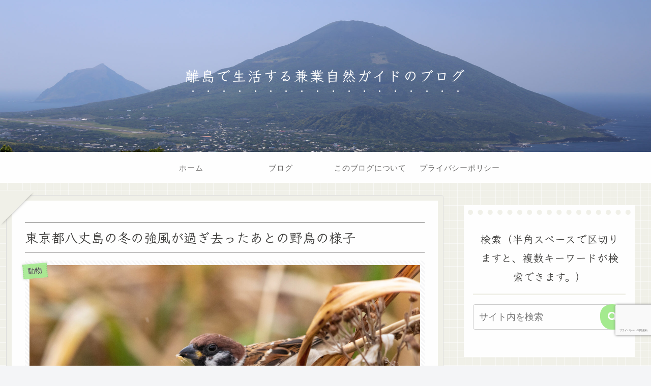

--- FILE ---
content_type: text/html; charset=utf-8
request_url: https://www.google.com/recaptcha/api2/anchor?ar=1&k=6Ld1lQ0cAAAAAMcq5eUMlAz4SiUhe2flDJiHs9nF&co=aHR0cHM6Ly9mb3Jlc3QtaGFjaGlqby5jb206NDQz&hl=ja&v=7gg7H51Q-naNfhmCP3_R47ho&size=invisible&anchor-ms=20000&execute-ms=30000&cb=8ixw8fjw22at
body_size: 48172
content:
<!DOCTYPE HTML><html dir="ltr" lang="ja"><head><meta http-equiv="Content-Type" content="text/html; charset=UTF-8">
<meta http-equiv="X-UA-Compatible" content="IE=edge">
<title>reCAPTCHA</title>
<style type="text/css">
/* cyrillic-ext */
@font-face {
  font-family: 'Roboto';
  font-style: normal;
  font-weight: 400;
  font-stretch: 100%;
  src: url(//fonts.gstatic.com/s/roboto/v48/KFO7CnqEu92Fr1ME7kSn66aGLdTylUAMa3GUBHMdazTgWw.woff2) format('woff2');
  unicode-range: U+0460-052F, U+1C80-1C8A, U+20B4, U+2DE0-2DFF, U+A640-A69F, U+FE2E-FE2F;
}
/* cyrillic */
@font-face {
  font-family: 'Roboto';
  font-style: normal;
  font-weight: 400;
  font-stretch: 100%;
  src: url(//fonts.gstatic.com/s/roboto/v48/KFO7CnqEu92Fr1ME7kSn66aGLdTylUAMa3iUBHMdazTgWw.woff2) format('woff2');
  unicode-range: U+0301, U+0400-045F, U+0490-0491, U+04B0-04B1, U+2116;
}
/* greek-ext */
@font-face {
  font-family: 'Roboto';
  font-style: normal;
  font-weight: 400;
  font-stretch: 100%;
  src: url(//fonts.gstatic.com/s/roboto/v48/KFO7CnqEu92Fr1ME7kSn66aGLdTylUAMa3CUBHMdazTgWw.woff2) format('woff2');
  unicode-range: U+1F00-1FFF;
}
/* greek */
@font-face {
  font-family: 'Roboto';
  font-style: normal;
  font-weight: 400;
  font-stretch: 100%;
  src: url(//fonts.gstatic.com/s/roboto/v48/KFO7CnqEu92Fr1ME7kSn66aGLdTylUAMa3-UBHMdazTgWw.woff2) format('woff2');
  unicode-range: U+0370-0377, U+037A-037F, U+0384-038A, U+038C, U+038E-03A1, U+03A3-03FF;
}
/* math */
@font-face {
  font-family: 'Roboto';
  font-style: normal;
  font-weight: 400;
  font-stretch: 100%;
  src: url(//fonts.gstatic.com/s/roboto/v48/KFO7CnqEu92Fr1ME7kSn66aGLdTylUAMawCUBHMdazTgWw.woff2) format('woff2');
  unicode-range: U+0302-0303, U+0305, U+0307-0308, U+0310, U+0312, U+0315, U+031A, U+0326-0327, U+032C, U+032F-0330, U+0332-0333, U+0338, U+033A, U+0346, U+034D, U+0391-03A1, U+03A3-03A9, U+03B1-03C9, U+03D1, U+03D5-03D6, U+03F0-03F1, U+03F4-03F5, U+2016-2017, U+2034-2038, U+203C, U+2040, U+2043, U+2047, U+2050, U+2057, U+205F, U+2070-2071, U+2074-208E, U+2090-209C, U+20D0-20DC, U+20E1, U+20E5-20EF, U+2100-2112, U+2114-2115, U+2117-2121, U+2123-214F, U+2190, U+2192, U+2194-21AE, U+21B0-21E5, U+21F1-21F2, U+21F4-2211, U+2213-2214, U+2216-22FF, U+2308-230B, U+2310, U+2319, U+231C-2321, U+2336-237A, U+237C, U+2395, U+239B-23B7, U+23D0, U+23DC-23E1, U+2474-2475, U+25AF, U+25B3, U+25B7, U+25BD, U+25C1, U+25CA, U+25CC, U+25FB, U+266D-266F, U+27C0-27FF, U+2900-2AFF, U+2B0E-2B11, U+2B30-2B4C, U+2BFE, U+3030, U+FF5B, U+FF5D, U+1D400-1D7FF, U+1EE00-1EEFF;
}
/* symbols */
@font-face {
  font-family: 'Roboto';
  font-style: normal;
  font-weight: 400;
  font-stretch: 100%;
  src: url(//fonts.gstatic.com/s/roboto/v48/KFO7CnqEu92Fr1ME7kSn66aGLdTylUAMaxKUBHMdazTgWw.woff2) format('woff2');
  unicode-range: U+0001-000C, U+000E-001F, U+007F-009F, U+20DD-20E0, U+20E2-20E4, U+2150-218F, U+2190, U+2192, U+2194-2199, U+21AF, U+21E6-21F0, U+21F3, U+2218-2219, U+2299, U+22C4-22C6, U+2300-243F, U+2440-244A, U+2460-24FF, U+25A0-27BF, U+2800-28FF, U+2921-2922, U+2981, U+29BF, U+29EB, U+2B00-2BFF, U+4DC0-4DFF, U+FFF9-FFFB, U+10140-1018E, U+10190-1019C, U+101A0, U+101D0-101FD, U+102E0-102FB, U+10E60-10E7E, U+1D2C0-1D2D3, U+1D2E0-1D37F, U+1F000-1F0FF, U+1F100-1F1AD, U+1F1E6-1F1FF, U+1F30D-1F30F, U+1F315, U+1F31C, U+1F31E, U+1F320-1F32C, U+1F336, U+1F378, U+1F37D, U+1F382, U+1F393-1F39F, U+1F3A7-1F3A8, U+1F3AC-1F3AF, U+1F3C2, U+1F3C4-1F3C6, U+1F3CA-1F3CE, U+1F3D4-1F3E0, U+1F3ED, U+1F3F1-1F3F3, U+1F3F5-1F3F7, U+1F408, U+1F415, U+1F41F, U+1F426, U+1F43F, U+1F441-1F442, U+1F444, U+1F446-1F449, U+1F44C-1F44E, U+1F453, U+1F46A, U+1F47D, U+1F4A3, U+1F4B0, U+1F4B3, U+1F4B9, U+1F4BB, U+1F4BF, U+1F4C8-1F4CB, U+1F4D6, U+1F4DA, U+1F4DF, U+1F4E3-1F4E6, U+1F4EA-1F4ED, U+1F4F7, U+1F4F9-1F4FB, U+1F4FD-1F4FE, U+1F503, U+1F507-1F50B, U+1F50D, U+1F512-1F513, U+1F53E-1F54A, U+1F54F-1F5FA, U+1F610, U+1F650-1F67F, U+1F687, U+1F68D, U+1F691, U+1F694, U+1F698, U+1F6AD, U+1F6B2, U+1F6B9-1F6BA, U+1F6BC, U+1F6C6-1F6CF, U+1F6D3-1F6D7, U+1F6E0-1F6EA, U+1F6F0-1F6F3, U+1F6F7-1F6FC, U+1F700-1F7FF, U+1F800-1F80B, U+1F810-1F847, U+1F850-1F859, U+1F860-1F887, U+1F890-1F8AD, U+1F8B0-1F8BB, U+1F8C0-1F8C1, U+1F900-1F90B, U+1F93B, U+1F946, U+1F984, U+1F996, U+1F9E9, U+1FA00-1FA6F, U+1FA70-1FA7C, U+1FA80-1FA89, U+1FA8F-1FAC6, U+1FACE-1FADC, U+1FADF-1FAE9, U+1FAF0-1FAF8, U+1FB00-1FBFF;
}
/* vietnamese */
@font-face {
  font-family: 'Roboto';
  font-style: normal;
  font-weight: 400;
  font-stretch: 100%;
  src: url(//fonts.gstatic.com/s/roboto/v48/KFO7CnqEu92Fr1ME7kSn66aGLdTylUAMa3OUBHMdazTgWw.woff2) format('woff2');
  unicode-range: U+0102-0103, U+0110-0111, U+0128-0129, U+0168-0169, U+01A0-01A1, U+01AF-01B0, U+0300-0301, U+0303-0304, U+0308-0309, U+0323, U+0329, U+1EA0-1EF9, U+20AB;
}
/* latin-ext */
@font-face {
  font-family: 'Roboto';
  font-style: normal;
  font-weight: 400;
  font-stretch: 100%;
  src: url(//fonts.gstatic.com/s/roboto/v48/KFO7CnqEu92Fr1ME7kSn66aGLdTylUAMa3KUBHMdazTgWw.woff2) format('woff2');
  unicode-range: U+0100-02BA, U+02BD-02C5, U+02C7-02CC, U+02CE-02D7, U+02DD-02FF, U+0304, U+0308, U+0329, U+1D00-1DBF, U+1E00-1E9F, U+1EF2-1EFF, U+2020, U+20A0-20AB, U+20AD-20C0, U+2113, U+2C60-2C7F, U+A720-A7FF;
}
/* latin */
@font-face {
  font-family: 'Roboto';
  font-style: normal;
  font-weight: 400;
  font-stretch: 100%;
  src: url(//fonts.gstatic.com/s/roboto/v48/KFO7CnqEu92Fr1ME7kSn66aGLdTylUAMa3yUBHMdazQ.woff2) format('woff2');
  unicode-range: U+0000-00FF, U+0131, U+0152-0153, U+02BB-02BC, U+02C6, U+02DA, U+02DC, U+0304, U+0308, U+0329, U+2000-206F, U+20AC, U+2122, U+2191, U+2193, U+2212, U+2215, U+FEFF, U+FFFD;
}
/* cyrillic-ext */
@font-face {
  font-family: 'Roboto';
  font-style: normal;
  font-weight: 500;
  font-stretch: 100%;
  src: url(//fonts.gstatic.com/s/roboto/v48/KFO7CnqEu92Fr1ME7kSn66aGLdTylUAMa3GUBHMdazTgWw.woff2) format('woff2');
  unicode-range: U+0460-052F, U+1C80-1C8A, U+20B4, U+2DE0-2DFF, U+A640-A69F, U+FE2E-FE2F;
}
/* cyrillic */
@font-face {
  font-family: 'Roboto';
  font-style: normal;
  font-weight: 500;
  font-stretch: 100%;
  src: url(//fonts.gstatic.com/s/roboto/v48/KFO7CnqEu92Fr1ME7kSn66aGLdTylUAMa3iUBHMdazTgWw.woff2) format('woff2');
  unicode-range: U+0301, U+0400-045F, U+0490-0491, U+04B0-04B1, U+2116;
}
/* greek-ext */
@font-face {
  font-family: 'Roboto';
  font-style: normal;
  font-weight: 500;
  font-stretch: 100%;
  src: url(//fonts.gstatic.com/s/roboto/v48/KFO7CnqEu92Fr1ME7kSn66aGLdTylUAMa3CUBHMdazTgWw.woff2) format('woff2');
  unicode-range: U+1F00-1FFF;
}
/* greek */
@font-face {
  font-family: 'Roboto';
  font-style: normal;
  font-weight: 500;
  font-stretch: 100%;
  src: url(//fonts.gstatic.com/s/roboto/v48/KFO7CnqEu92Fr1ME7kSn66aGLdTylUAMa3-UBHMdazTgWw.woff2) format('woff2');
  unicode-range: U+0370-0377, U+037A-037F, U+0384-038A, U+038C, U+038E-03A1, U+03A3-03FF;
}
/* math */
@font-face {
  font-family: 'Roboto';
  font-style: normal;
  font-weight: 500;
  font-stretch: 100%;
  src: url(//fonts.gstatic.com/s/roboto/v48/KFO7CnqEu92Fr1ME7kSn66aGLdTylUAMawCUBHMdazTgWw.woff2) format('woff2');
  unicode-range: U+0302-0303, U+0305, U+0307-0308, U+0310, U+0312, U+0315, U+031A, U+0326-0327, U+032C, U+032F-0330, U+0332-0333, U+0338, U+033A, U+0346, U+034D, U+0391-03A1, U+03A3-03A9, U+03B1-03C9, U+03D1, U+03D5-03D6, U+03F0-03F1, U+03F4-03F5, U+2016-2017, U+2034-2038, U+203C, U+2040, U+2043, U+2047, U+2050, U+2057, U+205F, U+2070-2071, U+2074-208E, U+2090-209C, U+20D0-20DC, U+20E1, U+20E5-20EF, U+2100-2112, U+2114-2115, U+2117-2121, U+2123-214F, U+2190, U+2192, U+2194-21AE, U+21B0-21E5, U+21F1-21F2, U+21F4-2211, U+2213-2214, U+2216-22FF, U+2308-230B, U+2310, U+2319, U+231C-2321, U+2336-237A, U+237C, U+2395, U+239B-23B7, U+23D0, U+23DC-23E1, U+2474-2475, U+25AF, U+25B3, U+25B7, U+25BD, U+25C1, U+25CA, U+25CC, U+25FB, U+266D-266F, U+27C0-27FF, U+2900-2AFF, U+2B0E-2B11, U+2B30-2B4C, U+2BFE, U+3030, U+FF5B, U+FF5D, U+1D400-1D7FF, U+1EE00-1EEFF;
}
/* symbols */
@font-face {
  font-family: 'Roboto';
  font-style: normal;
  font-weight: 500;
  font-stretch: 100%;
  src: url(//fonts.gstatic.com/s/roboto/v48/KFO7CnqEu92Fr1ME7kSn66aGLdTylUAMaxKUBHMdazTgWw.woff2) format('woff2');
  unicode-range: U+0001-000C, U+000E-001F, U+007F-009F, U+20DD-20E0, U+20E2-20E4, U+2150-218F, U+2190, U+2192, U+2194-2199, U+21AF, U+21E6-21F0, U+21F3, U+2218-2219, U+2299, U+22C4-22C6, U+2300-243F, U+2440-244A, U+2460-24FF, U+25A0-27BF, U+2800-28FF, U+2921-2922, U+2981, U+29BF, U+29EB, U+2B00-2BFF, U+4DC0-4DFF, U+FFF9-FFFB, U+10140-1018E, U+10190-1019C, U+101A0, U+101D0-101FD, U+102E0-102FB, U+10E60-10E7E, U+1D2C0-1D2D3, U+1D2E0-1D37F, U+1F000-1F0FF, U+1F100-1F1AD, U+1F1E6-1F1FF, U+1F30D-1F30F, U+1F315, U+1F31C, U+1F31E, U+1F320-1F32C, U+1F336, U+1F378, U+1F37D, U+1F382, U+1F393-1F39F, U+1F3A7-1F3A8, U+1F3AC-1F3AF, U+1F3C2, U+1F3C4-1F3C6, U+1F3CA-1F3CE, U+1F3D4-1F3E0, U+1F3ED, U+1F3F1-1F3F3, U+1F3F5-1F3F7, U+1F408, U+1F415, U+1F41F, U+1F426, U+1F43F, U+1F441-1F442, U+1F444, U+1F446-1F449, U+1F44C-1F44E, U+1F453, U+1F46A, U+1F47D, U+1F4A3, U+1F4B0, U+1F4B3, U+1F4B9, U+1F4BB, U+1F4BF, U+1F4C8-1F4CB, U+1F4D6, U+1F4DA, U+1F4DF, U+1F4E3-1F4E6, U+1F4EA-1F4ED, U+1F4F7, U+1F4F9-1F4FB, U+1F4FD-1F4FE, U+1F503, U+1F507-1F50B, U+1F50D, U+1F512-1F513, U+1F53E-1F54A, U+1F54F-1F5FA, U+1F610, U+1F650-1F67F, U+1F687, U+1F68D, U+1F691, U+1F694, U+1F698, U+1F6AD, U+1F6B2, U+1F6B9-1F6BA, U+1F6BC, U+1F6C6-1F6CF, U+1F6D3-1F6D7, U+1F6E0-1F6EA, U+1F6F0-1F6F3, U+1F6F7-1F6FC, U+1F700-1F7FF, U+1F800-1F80B, U+1F810-1F847, U+1F850-1F859, U+1F860-1F887, U+1F890-1F8AD, U+1F8B0-1F8BB, U+1F8C0-1F8C1, U+1F900-1F90B, U+1F93B, U+1F946, U+1F984, U+1F996, U+1F9E9, U+1FA00-1FA6F, U+1FA70-1FA7C, U+1FA80-1FA89, U+1FA8F-1FAC6, U+1FACE-1FADC, U+1FADF-1FAE9, U+1FAF0-1FAF8, U+1FB00-1FBFF;
}
/* vietnamese */
@font-face {
  font-family: 'Roboto';
  font-style: normal;
  font-weight: 500;
  font-stretch: 100%;
  src: url(//fonts.gstatic.com/s/roboto/v48/KFO7CnqEu92Fr1ME7kSn66aGLdTylUAMa3OUBHMdazTgWw.woff2) format('woff2');
  unicode-range: U+0102-0103, U+0110-0111, U+0128-0129, U+0168-0169, U+01A0-01A1, U+01AF-01B0, U+0300-0301, U+0303-0304, U+0308-0309, U+0323, U+0329, U+1EA0-1EF9, U+20AB;
}
/* latin-ext */
@font-face {
  font-family: 'Roboto';
  font-style: normal;
  font-weight: 500;
  font-stretch: 100%;
  src: url(//fonts.gstatic.com/s/roboto/v48/KFO7CnqEu92Fr1ME7kSn66aGLdTylUAMa3KUBHMdazTgWw.woff2) format('woff2');
  unicode-range: U+0100-02BA, U+02BD-02C5, U+02C7-02CC, U+02CE-02D7, U+02DD-02FF, U+0304, U+0308, U+0329, U+1D00-1DBF, U+1E00-1E9F, U+1EF2-1EFF, U+2020, U+20A0-20AB, U+20AD-20C0, U+2113, U+2C60-2C7F, U+A720-A7FF;
}
/* latin */
@font-face {
  font-family: 'Roboto';
  font-style: normal;
  font-weight: 500;
  font-stretch: 100%;
  src: url(//fonts.gstatic.com/s/roboto/v48/KFO7CnqEu92Fr1ME7kSn66aGLdTylUAMa3yUBHMdazQ.woff2) format('woff2');
  unicode-range: U+0000-00FF, U+0131, U+0152-0153, U+02BB-02BC, U+02C6, U+02DA, U+02DC, U+0304, U+0308, U+0329, U+2000-206F, U+20AC, U+2122, U+2191, U+2193, U+2212, U+2215, U+FEFF, U+FFFD;
}
/* cyrillic-ext */
@font-face {
  font-family: 'Roboto';
  font-style: normal;
  font-weight: 900;
  font-stretch: 100%;
  src: url(//fonts.gstatic.com/s/roboto/v48/KFO7CnqEu92Fr1ME7kSn66aGLdTylUAMa3GUBHMdazTgWw.woff2) format('woff2');
  unicode-range: U+0460-052F, U+1C80-1C8A, U+20B4, U+2DE0-2DFF, U+A640-A69F, U+FE2E-FE2F;
}
/* cyrillic */
@font-face {
  font-family: 'Roboto';
  font-style: normal;
  font-weight: 900;
  font-stretch: 100%;
  src: url(//fonts.gstatic.com/s/roboto/v48/KFO7CnqEu92Fr1ME7kSn66aGLdTylUAMa3iUBHMdazTgWw.woff2) format('woff2');
  unicode-range: U+0301, U+0400-045F, U+0490-0491, U+04B0-04B1, U+2116;
}
/* greek-ext */
@font-face {
  font-family: 'Roboto';
  font-style: normal;
  font-weight: 900;
  font-stretch: 100%;
  src: url(//fonts.gstatic.com/s/roboto/v48/KFO7CnqEu92Fr1ME7kSn66aGLdTylUAMa3CUBHMdazTgWw.woff2) format('woff2');
  unicode-range: U+1F00-1FFF;
}
/* greek */
@font-face {
  font-family: 'Roboto';
  font-style: normal;
  font-weight: 900;
  font-stretch: 100%;
  src: url(//fonts.gstatic.com/s/roboto/v48/KFO7CnqEu92Fr1ME7kSn66aGLdTylUAMa3-UBHMdazTgWw.woff2) format('woff2');
  unicode-range: U+0370-0377, U+037A-037F, U+0384-038A, U+038C, U+038E-03A1, U+03A3-03FF;
}
/* math */
@font-face {
  font-family: 'Roboto';
  font-style: normal;
  font-weight: 900;
  font-stretch: 100%;
  src: url(//fonts.gstatic.com/s/roboto/v48/KFO7CnqEu92Fr1ME7kSn66aGLdTylUAMawCUBHMdazTgWw.woff2) format('woff2');
  unicode-range: U+0302-0303, U+0305, U+0307-0308, U+0310, U+0312, U+0315, U+031A, U+0326-0327, U+032C, U+032F-0330, U+0332-0333, U+0338, U+033A, U+0346, U+034D, U+0391-03A1, U+03A3-03A9, U+03B1-03C9, U+03D1, U+03D5-03D6, U+03F0-03F1, U+03F4-03F5, U+2016-2017, U+2034-2038, U+203C, U+2040, U+2043, U+2047, U+2050, U+2057, U+205F, U+2070-2071, U+2074-208E, U+2090-209C, U+20D0-20DC, U+20E1, U+20E5-20EF, U+2100-2112, U+2114-2115, U+2117-2121, U+2123-214F, U+2190, U+2192, U+2194-21AE, U+21B0-21E5, U+21F1-21F2, U+21F4-2211, U+2213-2214, U+2216-22FF, U+2308-230B, U+2310, U+2319, U+231C-2321, U+2336-237A, U+237C, U+2395, U+239B-23B7, U+23D0, U+23DC-23E1, U+2474-2475, U+25AF, U+25B3, U+25B7, U+25BD, U+25C1, U+25CA, U+25CC, U+25FB, U+266D-266F, U+27C0-27FF, U+2900-2AFF, U+2B0E-2B11, U+2B30-2B4C, U+2BFE, U+3030, U+FF5B, U+FF5D, U+1D400-1D7FF, U+1EE00-1EEFF;
}
/* symbols */
@font-face {
  font-family: 'Roboto';
  font-style: normal;
  font-weight: 900;
  font-stretch: 100%;
  src: url(//fonts.gstatic.com/s/roboto/v48/KFO7CnqEu92Fr1ME7kSn66aGLdTylUAMaxKUBHMdazTgWw.woff2) format('woff2');
  unicode-range: U+0001-000C, U+000E-001F, U+007F-009F, U+20DD-20E0, U+20E2-20E4, U+2150-218F, U+2190, U+2192, U+2194-2199, U+21AF, U+21E6-21F0, U+21F3, U+2218-2219, U+2299, U+22C4-22C6, U+2300-243F, U+2440-244A, U+2460-24FF, U+25A0-27BF, U+2800-28FF, U+2921-2922, U+2981, U+29BF, U+29EB, U+2B00-2BFF, U+4DC0-4DFF, U+FFF9-FFFB, U+10140-1018E, U+10190-1019C, U+101A0, U+101D0-101FD, U+102E0-102FB, U+10E60-10E7E, U+1D2C0-1D2D3, U+1D2E0-1D37F, U+1F000-1F0FF, U+1F100-1F1AD, U+1F1E6-1F1FF, U+1F30D-1F30F, U+1F315, U+1F31C, U+1F31E, U+1F320-1F32C, U+1F336, U+1F378, U+1F37D, U+1F382, U+1F393-1F39F, U+1F3A7-1F3A8, U+1F3AC-1F3AF, U+1F3C2, U+1F3C4-1F3C6, U+1F3CA-1F3CE, U+1F3D4-1F3E0, U+1F3ED, U+1F3F1-1F3F3, U+1F3F5-1F3F7, U+1F408, U+1F415, U+1F41F, U+1F426, U+1F43F, U+1F441-1F442, U+1F444, U+1F446-1F449, U+1F44C-1F44E, U+1F453, U+1F46A, U+1F47D, U+1F4A3, U+1F4B0, U+1F4B3, U+1F4B9, U+1F4BB, U+1F4BF, U+1F4C8-1F4CB, U+1F4D6, U+1F4DA, U+1F4DF, U+1F4E3-1F4E6, U+1F4EA-1F4ED, U+1F4F7, U+1F4F9-1F4FB, U+1F4FD-1F4FE, U+1F503, U+1F507-1F50B, U+1F50D, U+1F512-1F513, U+1F53E-1F54A, U+1F54F-1F5FA, U+1F610, U+1F650-1F67F, U+1F687, U+1F68D, U+1F691, U+1F694, U+1F698, U+1F6AD, U+1F6B2, U+1F6B9-1F6BA, U+1F6BC, U+1F6C6-1F6CF, U+1F6D3-1F6D7, U+1F6E0-1F6EA, U+1F6F0-1F6F3, U+1F6F7-1F6FC, U+1F700-1F7FF, U+1F800-1F80B, U+1F810-1F847, U+1F850-1F859, U+1F860-1F887, U+1F890-1F8AD, U+1F8B0-1F8BB, U+1F8C0-1F8C1, U+1F900-1F90B, U+1F93B, U+1F946, U+1F984, U+1F996, U+1F9E9, U+1FA00-1FA6F, U+1FA70-1FA7C, U+1FA80-1FA89, U+1FA8F-1FAC6, U+1FACE-1FADC, U+1FADF-1FAE9, U+1FAF0-1FAF8, U+1FB00-1FBFF;
}
/* vietnamese */
@font-face {
  font-family: 'Roboto';
  font-style: normal;
  font-weight: 900;
  font-stretch: 100%;
  src: url(//fonts.gstatic.com/s/roboto/v48/KFO7CnqEu92Fr1ME7kSn66aGLdTylUAMa3OUBHMdazTgWw.woff2) format('woff2');
  unicode-range: U+0102-0103, U+0110-0111, U+0128-0129, U+0168-0169, U+01A0-01A1, U+01AF-01B0, U+0300-0301, U+0303-0304, U+0308-0309, U+0323, U+0329, U+1EA0-1EF9, U+20AB;
}
/* latin-ext */
@font-face {
  font-family: 'Roboto';
  font-style: normal;
  font-weight: 900;
  font-stretch: 100%;
  src: url(//fonts.gstatic.com/s/roboto/v48/KFO7CnqEu92Fr1ME7kSn66aGLdTylUAMa3KUBHMdazTgWw.woff2) format('woff2');
  unicode-range: U+0100-02BA, U+02BD-02C5, U+02C7-02CC, U+02CE-02D7, U+02DD-02FF, U+0304, U+0308, U+0329, U+1D00-1DBF, U+1E00-1E9F, U+1EF2-1EFF, U+2020, U+20A0-20AB, U+20AD-20C0, U+2113, U+2C60-2C7F, U+A720-A7FF;
}
/* latin */
@font-face {
  font-family: 'Roboto';
  font-style: normal;
  font-weight: 900;
  font-stretch: 100%;
  src: url(//fonts.gstatic.com/s/roboto/v48/KFO7CnqEu92Fr1ME7kSn66aGLdTylUAMa3yUBHMdazQ.woff2) format('woff2');
  unicode-range: U+0000-00FF, U+0131, U+0152-0153, U+02BB-02BC, U+02C6, U+02DA, U+02DC, U+0304, U+0308, U+0329, U+2000-206F, U+20AC, U+2122, U+2191, U+2193, U+2212, U+2215, U+FEFF, U+FFFD;
}

</style>
<link rel="stylesheet" type="text/css" href="https://www.gstatic.com/recaptcha/releases/7gg7H51Q-naNfhmCP3_R47ho/styles__ltr.css">
<script nonce="1vKF59m6X9CcnXt5IuCYfA" type="text/javascript">window['__recaptcha_api'] = 'https://www.google.com/recaptcha/api2/';</script>
<script type="text/javascript" src="https://www.gstatic.com/recaptcha/releases/7gg7H51Q-naNfhmCP3_R47ho/recaptcha__ja.js" nonce="1vKF59m6X9CcnXt5IuCYfA">
      
    </script></head>
<body><div id="rc-anchor-alert" class="rc-anchor-alert"></div>
<input type="hidden" id="recaptcha-token" value="[base64]">
<script type="text/javascript" nonce="1vKF59m6X9CcnXt5IuCYfA">
      recaptcha.anchor.Main.init("[\x22ainput\x22,[\x22bgdata\x22,\x22\x22,\[base64]/[base64]/bmV3IFpbdF0obVswXSk6Sz09Mj9uZXcgWlt0XShtWzBdLG1bMV0pOks9PTM/bmV3IFpbdF0obVswXSxtWzFdLG1bMl0pOks9PTQ/[base64]/[base64]/[base64]/[base64]/[base64]/[base64]/[base64]/[base64]/[base64]/[base64]/[base64]/[base64]/[base64]/[base64]\\u003d\\u003d\x22,\[base64]\\u003d\x22,\x22wrFgw5VJw6YOw4o8NCvCihnDu2cGw5TCogpCC8O5wqsgwp5qCMKbw6zCtcOIPsK9wpHDkg3CmgnCjDbDlsKwOyUuwoFbWXIlwpTDono8IhvCk8KPEcKXNUTDhsOER8OPeMKmQ1TDhiXCrMO2Z0smbcOAc8KRwo3Di3/[base64]/CuQvCjcKew5vCh1ZOfm4SwqXDn17CjsOew5tmw5Zrw7zDtMKgwrZ8cyjCscK8wqkPwrFNwoHCmcKzw4fDoUViWhtaw5laMFoUawjDj8Kbwp1TYUJwWGMKwprCt2TDgnLDvRrCjjLDiMKdaz8uw6HDjyN/w5XCvcKdKR/[base64]/Dl8KkcSnCnTPDoWFGw4fCksOXw7YiwqHCtlTDnSTDuyVsS182JsKJdcO1YMOnw540wocZDSDDmUsTw4daL37DisOIw4JjRsKCw5g8SW0Twrl/w7M8asOGSw7Do0UabsOsLiUnT8KKwp0Jw77DqMO3eQvDsSnDmjfClcOPIiDCrsObw7TDm1XCq8OXwrvDmz1Fw6fCrMOTPjxIwpEtw7pePwvDnHJfJcO7wpJSwovDnThhwpd7WMOJVMKLwpbCkcKFwp7Cl3s4wox/[base64]/DmcKDCjHCicOXXsK6XzrDocKuw57CqH8VK8OWw6zCpy0Zw5drwpbCnj8ww6wwVildW8OcwrlBw7Qrw7EaI2APw4c2wrAbYU4JB8Kxw4fDm2Zvw6ljbjwOckXDicKFw5Z+NcO3EsOzAsOxA8OkwqrCoQwBw6/CmsK9bcKVw4RMCsOXTj9rP2VWwohBwpB/EsOEB1bDrzIWHMK7wqnDlsK0w6UXNzLDr8OHZXRhAsKKwpzClMKNw6rDjsO2wrvDpcO8w4XColZVV8Kcwr8OVjEgw7PDiCXDjcO7w5/DhcOjb8OBw7PChMKLwrfCpTZ6wq8CWcOqwoMnwoFCw57DnMORMEfCnlbDgQ54wrIxPcO3wp7DmcK4U8OLw6rCtsKlw75HFgDDpsKEwrnCjsONf1nDrnZywovDpH1/w5LCilrCgHVyUnh7dcO+MENURR3DlWLCh8O3wq3CvcOuPXnCo2fChj8XfQ3CjsOyw5lVw6FvwqtTwqlbMhbCplPDuMOldMONDMKyc2UPwqPCgmQhw4/CgG3CoMKHbcOWegvCoMKDwrHClMKmwo8Qw5PCpsKdwrrCulA9wrYmJ0zCkMKyw6DClsOEViQIIgETwrY+PMKswoNff8OAwrrDtMKhwqPDhsK3w5Nsw7/DuMOyw4pUwrRSwqzDiQtIecKYf1VUwr7CvcO7w68Bwpldwr7DiWMVQ8K/S8OUER59KH1/fVYJXRHCpBLDvRDCg8KJwrovwqzDjcOwXUozQjx7wrVvJMOHwr3DjcKnwrNNVcOXw5QQWsOaw5tafsO7IETCmMKqNxDCjcOsKGt/DMOjw5g3dCFLF2fCt8OIakoGBj7Cm2sMw6zDtildwqHDmBfDmTkDw53CkMODJTnDncOPNcKcw6ouOsO5wqFrwpVJwoHClsKEwpIWRlDDmsKaCnYowpLCsRBPMMOMDDbDvE88UVPDtcKATXTCtsOFw4oVwq/DvcKEbsKzJSjChcOif2tvHQA9Q8OoFEUlw6ojLcO2w7bCoUZCBEjCiyvCizgqecKHwolcX0o/UjPCoMKfw4k6K8KHUsO8SDpEw6RHwpvCoRzCmMKcw6XDn8KRw7PDlRY0wpDCj2Efwq/[base64]/DucO9wq7DkgF5NcKUDyXDtsK8cjQ1QMOgb1hNw6rCh1wOw4FmMFjDvcKPwoLDksOow43Dv8OhUsOXw6rCuMKUSsOnw7HDscKZwqjDrkANMsOIwpXDn8OEw6QhVRQrbMONw63DkRtXw4R7w6TDrBR/w77DhmbCs8O4w5vDlcOmw4HCj8OcbMOlG8KFZsOBw4Brwp9Fw4ZUw5nCh8KBw60FU8KTaU/CkA/ClBjDlMKdwrjCpm7Cm8KWdC4vICbCvG7Dg8OzBMOnUn3Cu8KePHMsecOXdF/CmsKBMMOcwrV4YX0Fw6TDocK3wp7DrwUswoLDhMK+HcKED8OYdBLDvlZJUhLDgW/CtV/[base64]/DuxsXw77CgcKAw5FoZcK0QxfDtjvDmsOGw4ABdMOQw6xoaMK0wqbCoMKNw4LDv8Kpwohvw7U0f8O7wogSw7nCrBRBAcO7w4XCuQtmwr/Cq8OxOC8Zw6tAwrPDosKnwpUIfMKdwrgbwrrCsMKKCsKEEcORw7s7OzLCqMOdw7pgfjXDgmDCrzsWwp7CrUsQwpDCncOxM8OZACI6wpvDr8K1A2zDoMK5BG7DjEvDtgTDqy13ecOfAsOBdcOrw4ppw5UpwrjDp8K/wqzCohPCo8OBw6UMwojDhgLDvHxraB0YQWfChMKbwqkRD8OGwoZTw7ELwqktSsKRw6LCssOpQjJUZ8Ogwqtfw57Cp35BPMOJS2LDjsObCsOxT8OAw4sSw5VqbMKGNcO9KsKWw4rDrsKMwpTCi8OmC2zCrMK0wpo6w4/Dt3x1woBYwrnDiTQZwrDCh2Z2woPDqsOOGgohHsOxw6hsagnDrFbDl8KMwrEnwqfCo1nDrcKIw6MJeiQ0wpkewrjCisK2XcO5wpnDq8K6w7kxw7LCh8O8wpkTLMKFwpgkw4nDjS0/CEMyw5PDkWQJw4zCl8KlAMOzwoliIMOaa8OswrwzwrrDnsOMw7LDjxLDpS7DozbDsg/Ch8OZeXnDt8OYw7VrZl/[base64]/CncKqexzDkxnDrUg8C8O+wrHCjcO1w6Rtw4RMw5x4WMKzWMOHFsO9woQUTMKNw4UOPxjCuMKNQcK9wpDCt8OZGcKnOyXCjFpBw4RpdSTChS4mL8KDwqbDkk7DkjdkEsO5Q2DCqyrCnsOybMO9wqbDuHIrBsOwYsKnwqJRwq/Du3fCuTo6w63DiMKLUMOjQsO0w5Z9w4hrd8OYRAkDw4l9IEbDgsKow51RAMOvwr7Dp1gTNMOpw67Dm8OJw7nCmXAQe8OMEcKawrhlDE0Uw4ctwqXDisKowpcuVDrChRjDgsKbw68rwrdcwq/CjRxMI8OdXhNLw6fDilLDr8OTw5NUwrTCiMOsORBPNMOTw5/DmcK3PMKEw4dOw64Sw7NeHMODw6nCpsOxw4TCj8OuwqQ2E8OvN0TCpSttw6Enw6pVJsK8AQ5ANhvCn8K8TyZ1EHJ+wqojwoXCpyXCv1phwqwlIMOQXsOhwrFkZcOnOHQ3woXCpMKtVsK/[base64]/[base64]/Ci3zDhcO+FsO/w4jCnCZgw6Q/HMKCQyd8a8Ogw7wswo3CkWNQSsKFGTJ4w4nDqsK8wqnDnsKGwrXCocKmw5M4MsK9w5BAwqzCpMORHngOw5DDocKewqXCoMOjdMKJw7chEVF9w4AawqRNJn9+w6ABPMKMwqdRVC7Dpw1eSmPCpcKbw5nDqMOUw655C0DCujHCljzDt8OcLA/CpwHCucK8w6NFwrHDicK7U8KEwqYvK1ViwrPDjsKvQjRfMsOiYcO7D3bCt8O7w4JiFsOCCG1Ww57CpsOsY8O2w7DCtR7CqWkSZBd4TUzDvMOcwoLDqXxDQMODFcKNw57DpMONcMOFw4goCMO3wpsDwpBFwo/CqsO9MsKTwpfCmsK/J8OFw5TCm8Ksw5jDthHDhCh5w5NFKsKZwoPCv8KPYsK4w4DDpcOyeA8/w77DqsOICMKoXcKVwrISUcK5G8KVw6RhcsKaBytRwoPCgcOGCzQvPMKjwpXDig1RTjrCi8ObBcOUHHAWUHfDqMKwIRMZf2UfCsKhQnPDqMOmdMK1IsOTwpjCqMOkdnjCgmlow5fDpMOLwq/DncO4XFbDrGDDj8Kfw4EUbwDCucORw7XCn8OGP8KNw4ERTn7CunZQDg3Cm8OJEADDgEvDkx9/wppUXSXCmFA2w7zDlg4twozCvMO7w4fDjj7DkMKNw4Vqw4HDlcOdw6Yjw5UIwrLDsRjDicOhbhA2V8KACSs9MMONwpPCvMOcw5TCmsK8w4LChsOlf13DpcOUwr/DscO+I2MIw5hVbAlGG8KfD8OfYcKNwpxNwr9DOA8Cw6vDnFZNwrI3wrbCqxQLw4jCucOBwqDDuzkDSTIjfSHClsO/KQoAwrVKWMOJw6JHfsKRNsKrw6/DoQPDtsOMw6vCrS90worDvzbCk8K1V8KNw5vCiTBsw4R7B8O3w4pOXmbCp0plfsOGwonDr8OVw5nCtxxYwo0RAhvDhyHCumDDmMOnXDM4w6XDj8O6w4bDjsKjwrnCt8KzHxzCqsKiw5/[base64]/Ck8O4w7Uew6NjMsKPwqHDvVrDkFkPwqJkw71Rw7jCoVktUnkvwo8Gw7bClcK0Nns6KsKlw4sQXjNqwpFhwoY9EXJlwrfCrHDCtHguf8OVTgvCs8OlLGl9MEHDhMOUwqHCigUKScK6wqTCqTp1OlnDo1TDiH4gwrdLAMKGwpPCq8KVCQcqw6/CqmLCrEF/wo0Pw6LCq0A6Oh4BwqTDgcOrMsKaAWTCvWrDocO7wq/DiGsYQcKERS/DhxzCqMKuwpZsV2zCg8KnbUcdPwbChMOwwopYwpHDjsOzw5bDrsO6w7jDvXDCgEs5XElXwqjDuMOPVBXCm8Oawq5jwpvDn8Oewo/ClMOOw73ChcOowrbCrcKHS8O3Q8KRw4/CmEMiw6DDhXE+ZcKMMQM9NsO5w4BKw4h7w4jDp8OPPER/wpQJTcOUwr5yw7bCqE/CrWbCr18Qw5jCnRVVw6tMcWvCslbDp8OfPsOFBR4lecKdS8OpN3XDhDrCi8KufjDDncOEwobCow8vcMOja8OLw4ARYcOIw5/DthM/wprCmcOfHCLDvQrCv8KXw6DDuDvDo0YMVsKoNgzCnGbDqcKJw4JfZcObdj1hGsKAw6XCvHTDssKfBsOawrbDhcKBwoIURhrChnnDlCAxw6NnwrDDqsOkw4XClMKrw7DDiD9vZMKeJUwmRBjDoXYIwpDDuhHCgG3CnsOYwoRSw5saHMOcfMOgfMKlwqp/Rk/DgMKzw5BbX8KhAx/CqcKGwpLDhMOrSz7DoyBETMKhw7rChXPCpXLDgBnDtcKZDcOMw75UAMOmViAbacOJw5vCs8KowrRzEVHDlsOxw7/Ck1DDiRHDoGYmNMKlWsOJwobCq8OIwofDrRvDt8KAGsK/BVjDp8K4wpVIaU7DtTLDjsKrRCV3w4ZTw4lxw69zw7TDqsOSI8Kyw6bDu8ONSlYVwqImw6M5ScOWG19iwpVwwpPCk8OPYih4NsOTwp/CgsOrwojCvDwJB8OoC8KsGyNmWHnCqGUBwrfDicO8wrnCjsKyw73DncKowpVxwpXDlDgHwo8MHRBibcKBw6HCgQDCjC3ChxRMw6nCocO6CX7CgCo7dU7ChUDCuVIGwqZgw5vDo8Kmw43DtQ/DkcKmw6rCnMOcw7JgGcO+C8OSAB1Ta0wEbcOmw5N6wpshwoI2w60Zw5dLw4p0w4vDqMOUJBVowoQxZSjDi8OEO8K2w4fDq8OhOMOlEi/Dsz7CkMKfHQXCm8Kiwo/CtsOqP8OAXsOseMK6YBTDl8K+FRNxwo9dNsKOw4RfwofDu8KHD0tdwr4nGsO7d8KQDRDDo0XDjsKJP8O4fsO/TsKAZnITw6V1w5gPw7xKesOyw5HCr2vDtMO4w7HCsMKUw7jCtMK4w4vCvcKjw6nCnQkyDVdELsKCw5Q/OCvCixTCvSrCo8KZTMKgw7MKIMKnSMK6DsKWUEU1CcO0H3lOHSLCliTDvGxLLsO+w6TDq8O7w5UeClLDo10nwrXDoxLChgIJwq7DgMKCTDTDnlXCocO8Kk/Di3HCqMONbsOQWMK2w5jDp8KCwrVtw7nCtsOIYSXCshzCrmnCin1ow6rDmUIlaXQvLcOMfcKrw7nDr8KfOsOqwpYFJsOewqDDkMKEw6fDr8KmwqHCghTCrjXCtEFGPnLChmjCgw7CmcKmN8KEfxEDcFHDh8OdN1vCtcOrw7/Di8KmMCBqw6TDgzTDg8O/wq17w6VpKsKvNsOnXcKkM3TDhU/Co8KtZn1vw7QowpN+wpjDuH88YFUfWcOuw4lpeijDh8KwRcKnB8K9w7ttw5TDsAHCqkTCjSXDuMKtDcK7BTBHXDNIVcKGCcK6NcKjOnY9w6rCqTXDhcOdQ8KHwrnDo8OqwpJAZcK6wqTChyrDt8KUw7zCn1Yowp10wqvCuMKvw5/DiWXDhSN7wobDuMK4woEJwpPDrG4bwrrCvS9MHsOMb8Oyw4FKwqpYwovCvMO8Jitkw75Qw7XCqUDDn07DpVTCgEMuw553WsKSRUTDnRQDJCILW8KMwo/[base64]/[base64]/CsTIXasKECA9sw4XDhhpuEMKlwrDCtSLCrgAKwogpwpM1VBLCsGDDvRLDuS/[base64]/[base64]/UwMhw7Fdwp3DuA4hTMO/EcKTcsOuw6fCkcO/[base64]/ClcKgKhTDigfCtMOSw5BDHmPDtmNMwqoPw4AtFlLDosKsw5x+N3jCssKKYgrDoGU4wr/[base64]/[base64]/CiMKMwqIWfsO+P3HDs8K5SGjCtMOswrtMfsKDAcKCVsKOPMKzw7pHwpLCmDkewoNrwq/DmBpmwpvCsiA/wrTDrD1uFcOWwrpYw6bDjErCvl0fwrbCp8Klw7XCh8Kgw75dPV0gQ0/CjgxLccKZSHzDoMK/[base64]/TBDDnWYNT3rCu3zDicOFwrclccK9ZsKrw6FeOcKNfMOGw4fCiiPChMOSw6Q3UsOaSyhuAcOnw6TCtMO5w7XDhQNrw6V5w47CimUOPR9+w5LClw/DlUsfSDgHHDtWw5TDtjRWIQ1odsKKwqIEw4PCj8KQbcOgwqNKGMK4CMKCUEdsw7XDmxbCqcO8woTChWTCvFvDgRguTC4GXggzd8Kxwo5owolTNAJSw6PCuwYcw7XDnFo0wr4nJxXDlmoHwprCucKCw5IfTFPCvzjDiMOHHcO0wp7ChjFiJ8K0w6LDhMKTAVI/[base64]/wrvDn2oKAsKdMDLCsnvCt2YRwr7CmMKGHRVGwpfDgTLDo8OYecKaw4tLwpocw5MwS8OUNcKZw77CosK/[base64]/[base64]/[base64]/DvEo9w7nDjMKmO8KawptFcRo5wrnCrMO5BX/CtkJsw5A3w4d8GsKfX1AMEsKyEkPDrxpdwp5UworDqsOVTcKEMsOmwoIqw5DChMKjPMKweMKXEMKCOH95wpTCn8OcdjbCgUrCv8OaZ1lecDgJXiTChsOSZcODw51qScKiwppGBnrCgAjChUvCrHHCm8OXVC7DnMOKRcKyw7gpAcO/fRXClMKIayc9QMO/ZgRTw6JQdMKmIiXDqMO8woXCoj1WBcKXe0Ujw74Ww7HCisKEFcKnRsOew5dhwonDqMK1w4nDpjs5MMOvwpxowpTDhnkSw6jDuz/[base64]/DqB0TwpNBwrVxfUhwwqTDjMKbNcO5SkzDrEE3woPDosOAw5jDklxGw63DkcKAXMKeegtcbjnDnVIkWMKDw7jDl3U0MWZ+agPCjhfDpR8Iwo8bClrCmhbDgXQfGMO/w6DCg0HCi8OBXVZhw6F7X3BHwqLDt8Oww6E/[base64]/w6PCu15dU1nDn20LTcKew6lhw4zCn1Avw7zDhwHDp8KPwqTDm8KYwo7CjsK5wroXWsKPAXzCisKIK8OqWcKswrRaw4jCgWsIwpDDo01Gw5/DtntFbi7ChljDs8KcwoPDqcO5w7VdCAl6w7LCvcO5SsKRw5xjw6LCoMKww7LDv8KGa8Ohwr/CtRoTw7UIAxUvwrlxXcKQYmVYw7U/w77Cuz4UwqfCn8ORHnI4WQLDh3fCtsOTw43Cl8KuwrlUIW1MwoDDpRzCv8KXHUtzwp/DnsKXw5sfGXY9w47Dp2DCocK+wp12QMKfBsKqwqLDqXjDkMOrwp0OwpMyXMOSw44uZcKvw7fCicK6woPChEzDtMKmwqR3w7B6wqNQJ8Oww5BbwqLCtB9cBmbDkMOcw4U+RRoZwp/DgjLClMK/w7UBw5LDiwXDuC9jVUvDt0vDkHEydm7Dsi7DgcKbwp3Dn8Kuw40oVsOXVsOvw5XDlTXCvFvDlB/DkETDv1PCucKuw6RjwrdFw5JcWCfCpMOiwpXDlsKkw4XCjiHDsMOGw6oWZSMRwoA7w6cuTQ/CrsO0w6tuw4dnMjDDhcKlfMO5SgQ6w79ZDGXCpsKvwr3DoMO5ZH3CsS3ChsOMJ8K0McKswpHCpcKPUx9/[base64]/[base64]/wqvDoSDDs8KJPwlPwqQZwrTCtzLDmyLCnxMawqIOFx7Co8KnwpjDp8KQU8OQwqbCuijDuDdyJybCgApuRWpiwrnCtcOYKcKmw5QOw6vCjlfDt8OGEGbDq8OMw4rCsl0sw5phwrHCpmHDpMOVwqIhwowNFSbDrA3CkMK/w4k4w4DChcKhwovCjMKIVyFlwp7DvBMyFEvCnMOuNsOkeMOywqJeSsOnPMKtwpdXLw9lQxl+wqvCsWTCnUpfPcOnbjLDksKAPBPCi8KCPcKzw4VhOhzDmT5ZKwjDnn03wq5ewr3CvFsIw41HAcK5FA0CPcOswpc/wrYICQlOKsKsw4pqacOuesOLK8KrbQHCn8K+w41Qw7TCjcOXw5HCt8KDUzzDgMOqDcOYLMOZCH7DmyHDq8Otw53Cr8Kqwp9swqbDscOCw6bCusO5anl1EcK+woFLwpfCjnJ8JGzDv1IVZMOLw57DusO2w6sxHsK8F8OYKsK2w7/Cv1dCK8KBw4DDql3CgMOWbh9zwqvCtDByLsO8cB3CqMK5w5Zmwq5DwqfCmyxVwqrCosOLw7bDnDVfwqvDgMKCNn5mwpnDocOOUMKdwohYfU4lw4AvwrDDk24FworCpjJRZiXDpizCnC7DrMKFH8Kswqg3aD/Cuh3DtzHDnB7DvUIzwqJTwoZpw7XCkWTDumbCrsO2Q1LCjFPDlcOyIMKOEgVTM0rDi2p0wqXChMK/wqDCusOkwqfCrxfCuHHDkF7Djz7DkMKgVsKFwrIGwpJga0NmwqvCoE1qw4oPBnZMw41lBcKkHiTCnldCwoEbfMKZB8KxwqMDw4/[base64]/DkcK2wrPCu8O8eMKowooYwoHDuMKtwr9hwoZGwrHDu0pOTzrDhMOAVMKEw4VYU8OyVcK0RSDDhcOtFkgNwpnCtMKPXMKkDEfCmB/CsMKrTMOkF8KUZsKxwpYUw6zCkkR0w7phTcKrw7fDrcOJXAkRw4/[base64]/[base64]/w5wBw7BVwr7CjcKQwohpw5fDmUPCkH/DnjYrDsK7EgZZVMKlOsKIwqfDqMKwck94w5nDqcKOwpNYwrTDisKvS2rDnMKaayPCnUUXwp8nfMK3ZWhKw5cawrc5w63DqCnCo1Z7w4zDhMOvw7JAAsKbwrHDgMK+w6XCpHPCt31cch/CvsOoSiwawp5jwrNyw7DDvQl7NMKxa39Pd07Du8KDw7TDkjMTwrQsNGQbACA8w4R0EBQWw5FYw6o6ZhxnwpfCgMK+wrDCpMKRwpB3NMK2wrjDnsK3KRnDuHfCqMOOF8OoXcOPw7TDqcKnXR1zbF/Cs3YeEcO8VcKZcnwFem0ewphZwonCrMK2QRY/TMKbwofDoMOqD8Ohwr/DqMOdGWLDokV6wowkW1FEw6pbw5DDhMKtLcKWUiEpScK/wr5HeH91B37Ci8Okw78Sw4LDpF/DgAc6eGFywqR/wrTDoMOcwrEwwpfCnyXCr8OlBsOOw7rDisOQXBfDtTXDnsO1wr4JdRQUw4I4w7pow7vCulDDigV1D8OfcRxwwqrCpDHCn8OwNMKpF8OXFcK9w4zDl8K9w79mCQpxw4/DjcOtw6jDl8KVw4IFSsKrfcKDw5p5woXDpF/CscKrw4DCh3vDtVNlEwrDucKNw5sWw4nDm03CusOWfMKRRMKTw47DlMOJwo5Twp3CuirClsK1wqDCj2zDgcK4JsOkSsOnYg/CisOeasKxME1Xwq5ww57DkEvDo8O5w65UwrQtUW4owrvDncOtw7zDjMKqw4LDlsKVw5BmwrVPOMOTVcObw7jDr8Kxw53Dp8OXwroBw7/CnjFYUUcTcsOQw6cfw77Cul7DqCTDnsKBwrLDsTLDucO3w4RGwpnDlXPDhSw1w71QEMKjfsKYcULDgsKLwpEpCMKheRY2TsK7wppvw6rCl3zDg8Omw7A4BF8mw78UYEBsw4Z7UsO8LG3DosKxSzbCmsKIM8KaJD3CnC/CsMOdw5LCi8KPAQ4tw49Twr9uJn1+GsOEDMKkwrTChMKrP2/Cj8O+wr5ew5wuw4xZw4DCrMK7ccKLw5/Dr3zDqVHCu8KINMKIDT47w5TDmcKOw5XCgxFSwrrChMOzw5pqJsOvG8KvfMOMUBNVf8OEw5/ChGgPeMKQUXclVi7CpkDDjsKEOVhsw6XDn1p7wp1mPA7DnCJrwqTDvAHCv3UlZU4QwqjCiFg+YsOYwrsUwrjDjA8hw5/[base64]/CkMOCN2jCqcO7GsKgO8OYwrh9wqdycMKJwpLDjsOQZsO5MyPCgVvCksO3wqwEwqMBw5N7w63CnXLDlWXCqRfCpm3DgsO+c8O1woDCrsO0woHDpMOcw6zDvVAlb8OMfmzDiCwcw7TClmV5w5VnO1bChzPCvlTCocOfWcOyDcKAdMO/bV5zEHRxwposFsKBw4vCh34iw78Sw43CnsK8SsKGw5R1w5zDkw/CtgcGFS7Dp1DCtiMOwqp9wrN1F0DDm8OGwovCl8KqwplXwqvDnsORw6V1wrggT8OZLcKgBMO9XMO+w7zDusOHw5XDlsOOB0A7DhJ/[base64]/CmgvDnnvCl8Oxw7Uvw67DoVoqTQxkw7zCn27CrSkmPQcEUcO8UsK5Mn/CnMOPYXFRJ2LDlEnDqsKuw7w7w43CicKwwpQFw6IXw7fCkBvDlcK7TVvCiFzCunBNw7LDj8KDwrs5WsKiw63Col8hw7/Ct8KIwpwsw47Cq3w0A8OMRRbDocKFIcObw5ATw6gUPlPDj8KKej3ChyVmwpEpQcODwr3DvGfCr8KRwpxewqLDtzIMwrMfwqjDpxfDiHzDjcKPw63DujjDpsKsw5rCjcO5wppGw7fDoh4SYQhNw7pTQ8KxccKxC8OHwqJjTyHCvWbDiAzDtsK4NW7DssOrw6LCtQsgw4/[base64]/DusOITsOKw6LDllBrwpESw77DpsKra0wNw5jCviclw7/[base64]/DpcKjPhJHw7bCnW/Cp8OGw41MN8OXw7PDqloVRcOHA3HCuMKCSsOMw6N5wqRNw7kvw5ouAcKCZAMtw7Q3w7nCmsKeencXwp7CmzcwX8Kaw5fChMKAwq08X0XCvMKGacKiNTvDgAfDlWfCk8OBC2/ChF3CtEnCpcOdwrrDlUVIFXBlWxQpQsOjaMKQw5LCgXXDunRWw47CuTAbJxzDn1nDi8OfwpPDh3EWLMK8wrtLw4YwwrrDqMObwqoAGsOrCxMWwqM6w5nCvMKsWAQMLnkGw51/[base64]/DsK/w7jDgHA0Ly7DmE8RwqpRwqnDrMK6QMKSMcKxYMOQw67DucOvwol0w4sow7XDuWrDj0UyVms4w4wZw7zDiCB1DUoIehk7woMFf1VpLMOkw5DCiAbCnVkuH8OHwplKw4VSw77Dl8Oowp8PdknDqcK7AnvCsEQTwqp7woLCp8KkU8Kfw69xwqTCo2JvAsO/w4rDhErDjzzDisOEw5tBwpU/K11gwpzDrcKew4PCr0FHw4fCucOIwq9idBpwwrTDikbCtT9HwrjDpxLCk2lUwpXDjF7CvjoNwpjCuA/DhMKvC8O7QMOlw7TDoB/Dp8KMCMOKCWhHw6/CrHbCi8K9w6nDvcKLU8KQwr/DvXseMsKkw4fDusKhasOWw7nCtMOOH8KWw6gkw7x/Mz08WcO2EMKww4Z+w5pjw4NCbV0SPz3DpUPDo8KFwrRsw6FSw5/Cu2RHCSjCuFwZA8OUOVZtHsKOFsKMwrvCucO2w6DDvX1uTcOfwqjDgcOjeyPCtzoCwqzDksO6P8KOC2A3woHDuAwQQSoDw74SwrcYdMOyU8KbFBjClsKDRlLDoMO7JnbDtcOkFABVODoUXcORw4ciDy0uwpF/DwbCkFcwcH1HSlweeiDDosOuwqnCgsOwRMO/[base64]/[base64]/DlBgYw6Qcw5fCq8OIwoZGElhfL8KqCcO9CsOLwpt2w5nCkcK9w7UKDUUzPcKLIi4nI1gYw5rDmxDCnmNNKTwnw5bCpxJbw6bCt1lHw7/Cmg3Cq8KMLcKcVUozwoDCs8K/w7rDoMOcw7nDvMOKwrHDmcKNwrTCk1LCjE8Pw49KwrrDl0nCpsKQXFVtbSYyw4IjF1pawrUdDsOqPmN4cwbDn8Kew6zDmMKVwqtkw4Z6woJ3XB/DlnTCmsKfVzBHwq5LecOoXMKZwrAbb8K5wpQCw7pQOHcQw4Ejw6k4WMOEBWXCsRXCpmdYwqbDo8KdwobCpMKFw7DDkEPCm1rDmcKfTsKcw4DChMKqPMK6w6DCvT5/wrFTB8OSw4gWwqJ8w5bCi8K9KsO2wrJBwrw+a3bDhMO2wp7DlzwAwqHDusKjVMO0wqM9wqHDuC/[base64]/w5N7wpY0WQlPQEUILcKPwqvDvzbCqGAcI2LDp8Ktwr/DpMONwpzDpMKiLhMnw6AbG8OGVUHDhcOPwpxKw63CmcK6PcOXwoHDt2MxwrnDtMO3w4l9ews0w5bDicKEVT5tXE7DmsOhwpDDrTIiO8Kpw6rCusO+wpzCqcOZKULDqzvDqMONDsOaw55OSUo6SxPDikRfwo3CiG1uasKwwqLCqcOgCC06wqwkw5/[base64]/DrMKTwoMESSXCvFzDs3EFwqISw5rCqcKEfk/[base64]/DsmExa3QYw7fDvwHDjTfDiVPCqMOYwrXDr8K3AcK6DcKhwq16fyxGdMKTwo/CksOwXsKgNXhmAMOpw5l/w7TDojNIwqPDtcOOwrhzwoZEw4DDrQrDuFjCpFnCk8K6FsK7fkUTwr/ChmLCrw8mEBjCoCLCksK/wrjCtsKDHGxEwp/CmsKsaxPDicOfw7d4wowRZ8KCB8OqCcKQwo1OS8Oyw5lMw7/DrxhjVxhCN8ONw71dCMOeTRgiFVB+D8KWbsOmw7BGw708w5NoecOmBsK4OcOqXVLCpSNBw5NGw47DrsKPSQxsLMKgwqA9dVrDtS/CvyfDtyVwBwbCiQ01fcKtMsK0a2/CvcK9wqfCkRzCr8Kxw7xGWmlJwrVOwqPCuWBXwr/[base64]/[base64]/DpsO+ElFCbyXCjsKXwoIPIx8EHCnCuMOYwqXDgsO4w4DCsirCocOPw6HCt1V+w4LDtcK1wp7CpMKgQHnDoMK0wqZsw70fwpXDgcO3w7Fmw6l+HFtIMsONPirDiALCm8KbVcOfO8KoworDmcOiMMO3w6NCBsOHOEzCqCoMw4M7fMOAcsKveWsdw70GGsK/CmLDpMKLBEXDpcKhUsO3WUTDn0ZWIg/CpzbCnmFuCsOmVWdbw73CjDvCk8Oaw7MawqdswpzDnMOaw610VULDvMOnwrvDi13DqsKsdsKBw6nDt1fCkkjDmcORw5TDrAhpHsKoBTzCrkbDgMOdwofDoDF8RhfCgkXDq8OPMMKYw5rDpxzDs3zCuDxLw5/DqMK5flTClCU9YxfDjsOaesKtFWvCu2LDn8KaAMOzKMOgw6jCrWgCwp3CtcOqDQxnw4XDrC/Di3d/wpVTwqLDlURcH1/ChxjChzIfCmfDsSTCkUzCpjnChzsuSFtODXrCiiNCCDkwwqZMe8OcY1YHH3LDslx7wpBVQsKiRMOxUTJWbsOcw47Cpk4zK8Ktf8KIdMOcw4Nkw5NFw63Dn3MUwoU8w5DDpyLCrMOEC33Cqlwrw5vCgsOHw6piw6tdw4t9HsKCwrtAw6nDr0/DnVQfS1towpLCp8OgZMO4RMO/VMKCw7TCrmzCt2vCgcKzZX4PW1PDt05zPcKbBh9GFMKqDMKgSGobOCVfUMKnw5Y/w4NQw4/CmcKwMsOtw4YGwoDDjXt9w6dqCcKnwoYVSH4Vw6MnUcOAw5prOcKFwpnDtMOLw5srw7AowplYcXk8GMOqwrEiGcKCw4LDg8KYwqcCAsKDFEgQwoEOH8Okw4nDtnMcw47DpD89wr8uw6/DsMOYwrzDs8K3wqDDnQtewqTCoGEjIgbDh8KiwoZhT0gvMDTCuBHCmDUiwo5RwpDDqlcwwrHCvDXDt1vCicOmYgjDiGHDgxA0KhXCtsKeSXVVwrvDlkfDghnDlUpuw7/[base64]/N8O8aU4bwr/DuMKew5PChcOwwoQkw6nDiMOtJcKhw7XCqMO4biIuw57Dm1bCuGbCuFTCnAjDsFfCq20JfW0BwpJpwoHDtlBKwq3Cu8OqwrTDlcOhw70/wpoqXsOFwoFTJXAzw7pwGMOvwqEmw7slBlgiw5kHZynCvsO5Hwhkwq3Dsg7CrMKYwoPCiMKKwrTDmcKOA8KHV8K5w609NDtLNT7Cs8OOU8Oza8KwI8KywpPDpAHCjj3Dhg1+fHgvBcKYWnbDsBDDtg/DgMOlFsKAc8OzwrdPZkDCosKnw57DmcKBWMKswoJ7wpXDrl7CmF9sGEIjwobDjsOxwq7CjMK/[base64]/DoXjChMKiMsKuBGDDocOOPsOHwpvDtDtJwqzCuMOfZcKLRMKTwp7CuCZ7Hx/DmQvCsE5+w7k0w7/CgsKGPMKQa8K4wolnJE5Rw7LCiMO/w5jDo8O+woEkbypkKsKWC8Okw6drSSFFwr5Rw5nDlMOrw4AQwqHCsCxNwpLCvF0Kw4nDpsOpFHjDkMOrwo9+w6PDoxjDinTDsMKLw5wUwpvCsh7Du8OKw7oxQMOQcXrDtsK/w79ie8K/P8KmwoJfw4MjEsOLwrlow50zIRHCtAoJwoxdQhbCpDlkPlfCoBXChUgVw5M4w4jDmEFFW8O2BcK8GB/DoMOuwqvChmt8wrTDkcOMLMOTMMOEVgAJwrfDl8OxGcKdwrI7w7omwoHDr2DCvmEFP0YISMK3w6QwPMKew4LDlcKdwrQydXlXw6LDhATCjMKjGmF+GhbClmnDlls0SWpaw4XDqkNUdsKmbMKRCkbDkMO4w5/[base64]/DjBdbKWfDp8Oaw6nCm8O/AMKYwq04woXDnyESw4DCtltTe8Kuw63DmMK9XsK4wpQzw4bDtsOCSMOfwp3CrijCv8O/AXkEIRFywoTCiQvCjMKWwpAnw4LClsKPwpnCocOmw5MKeRAywpIbwp94CBlUWsKOKRLCsy1PEMO/wrgLw7Z7wqnCpiDCnsOnJBvDscKRwrx6w4d1BsOQwonCmX1vKcK3wqgBTnHCqUxYw4DDvXnDrMKNBMOZLMKHRMOiw4oFw57CnsOAAsKNw5LCkMOPCXAZwoh7wpPDrcODFsOVw6F/w4bDvsKOwqV/QFfCtsOXf8KpFcKtT0UFwqZzW0VmwpbDu8Kkwo5fasKeWcOKIMKjwpDDuVTCp2F7w6bCqsKvwozDmz/DnXJYw4t1G0zCrnByVsO/wotZwr7CicONUAAvW8OoE8KowrzDpsKSw7HDtcOOMyjDsMOfZMK6wrfDgB7Cg8OyMhFUw5whwpjDocO/w6knKMKBdXnDr8K/w5bChx/Dh8OQWcOswq15AxsqNyxdGRsAwpnDuMK3DlRZw7PDrRoZwpZAacKyw6DCrsKRw5bClGgNeTglaytNPDdUw6zDvhAIC8KpwocSw7jDijV8S8O2LsKXe8K5wovCi8O/d3BAVSLDl30JOcOdGE3CpiAcwpTCs8ObRMKIw77DoXTCscKswqhXwqdMRcKRw6PDkMOLw7Viw5PDvMKdw77CgwjCo2TCiG/ChsKPw6/DlgDCksOKwobDnsKfCUUZw6Jnw79ESsKEZxPDrsK/dDHDi8OqI3XChTbDgMK0CMOITXYuw4nCmWo1w44AwpMCwq3ClyvDlsKWOsKvw5s0byVVBcKVRMKNDjfCqXJrw6wBSldGw57CkMOZRXDCrnbCucK0HWDDi8O1ci9cQMKsw5fChSkCwoXDq8Ktw7vCm14GRMOuaTMccQIHw6cobVkBQcKsw5oVLnVhSmTDmsKiwq/CusKmw6UmYhY9woXCnSXCnTnDr8O+wooCO8O6MmVbw7t+MMOTwog8OMOnw7c9wpXDgRbCmcKcMcOqUsKFMsK/f8KDa8OXwp4WJzXDo3TDigYswpRJwrw5P3Y6E8KjEcOtC8OCWMO9ccOuwovCr1PCtcKCwq4WdMOAH8KSwoIBFMKNWMOYwrHDrVk8wpwbUxvDpcKKT8O7OcOPwohlw4bCh8O6BxhsZcK2B8OAdMKkMAA+HsK6w7PCpz/DhMOnwqlTK8K5N3ATbMOgwr7Ct8OEasO2w7oxEsOpw6ciZWfDoBbDjcOGwrNsZMKGwrQ3HS5XwqIZL8OUA8O0w4QZZsKqHSUVwo3CjcK2wqd4w67Di8KuCmPCi3LCq0sfPcKswrwyw7bCk1NlFXx1bzk5wrkXe0hCPMKiMW0tT0/ChsKMcsKHw5rDrsKBw7rClAh/EMKywrzCggtYMcKJw4QHEynChh5COWdrw4/Ci8OGwpXDtxPDlTFFMsOFe1Iew5/DqlB5wojDhE7Ds3p+wozDsyUpAWfDnl5yw77DkyDDjMO7wp0uWsOJwpVIOHjDvzTDohxqE8Ksw4ttVsO2HzYvMiskMRfCjTB1O8OrMMOWwqEVMVAxwq4awqLCmWF8KsOAasKtUT/[base64]/DjRdOw5nDrcK0wpfDpcOyw79Fw53DgcKaw5x0BEgXPGkAMjvDsg1ZBjUPZXoSw6Zuw6VUUsKUw6RUPGPDmcO8PcKWwpE3w7tQw6nDssK/SRFtFxfDnXAVw53DoAYawoDDq8OvYcOtGhLCq8KJRFPCqUAQU3rCl8KFw6w5SsOlwqUswr51w65pwp/DuMKfXsKNwrUow6AkZMOGIsKAw6/Dp8KpFXNsw73CrE4WamVuVMKMTjpQwrjDrAXCrgR6fcKTYsKxMmHClknDk8Oow6zCg8Klw4oWIRnCtghnw55KfAkHJcKPak1MLUrCjhk+RWlyV31/dhQAdT3DsgUtdcO0w6Nyw4jCk8OqEsOSw4UGwrZsLCXCicKEwpQfAEvCuW1iw4TDocOcBcO4woxmVcKWwrXDuMOhw5fDlWPCnMKkw44OSzPCncOIc8KWGsO/UwsNEiVgO2rCjMKVw6PCgzrDisK1w6R0QcOww4xfEcK3DcONa8ORfUnDjTbCscKqCHHCmcKlRUVkZ8KuBkt2U8OdRQTDmcK3w5ALw5jCicKww6Rswrgnw4vDimfDjkDCisOfPMK2LUzCoMKqJX3DqMK/MsOLw4kFw51vKmYhw7d/CgbCgMOhw4zCvGIawqR2aMOPGMOAacODwogFEA91w63Dr8ORGMK2w5zDssOAT0F4WcKiw4HCs8Kbw7vCksKHAWbChMOGw7nCokzDoHTDtjgHXQHDr8ORw4otEcK7w6FAEsKQX8OUw4spEUDChwXCjXzDiWPDncOYBQ7CgygEw5nDlRnCo8O/[base64]/[base64]/w4/Cjjkvw5HDj3rDh8KDw501HcKpw71eZ8OUcR/DtWgTwoNgw55Iwp/CrjrCj8KrHHHCnT/DhAHDhzDCtEFfwrQKX1HCkXnCpldQO8KMw6/[base64]/woYPVsKfYsOZw6oew7/DnAlvw4Z7w47DgcKAw73DjRlHwpTDusO7K8KqwrjChcOxw5VneS89WsOOesOgK1I0woocPsOlwq/DrU8/BA3CucKHwqBka8OgfEfDm8KiHFxtwpdUw4TDg3TCuwpsUxbDlMK5FcKjw4Y2YlcjRgADPMKZw6dmYMKEPMKHRTRpw7HDisObwrsIAEbChhHCvsKLLTFiYsOuFhrDnmDCsn9TQD42w6nCrsKmwojCv1jDu8OqwoQ3IsK/w6XCh3XCncKdQcKbw50aA8KdwqjCow7DuQTCp8KhwrDCnkbDjcKwRMOWw5/[base64]/DgxTCtWfDhhseJMK/[base64]/DMKpJE8+ajrCqMOcw6bDnhxUUjddA8KdHhoiwqjDljfDnsOAwqTDh8OjwrjDghXDikUgwqDCjgTDp0c+w7bCsMKIe8KLw77Dt8Otw40+wotuw53Cu3w7w5V6w6ZJZ8KtwpnDsMKmHMOgwpfCkTnCj8KlwpjCpMKMKX/Ci8O6wpoSw4AdwqwXw7oiwqPDn0/[base64]/XRHCrcK6wrDCiMK5GMOSw6TDjcOew73CpEjDl2I2wprCrcO5wqMhw4Nuw6vCksKCwqJnSMKYCcKrXMKuwprCumUAQR0Zw63DvWgMwrLDqcKFw41AMcKmw4wIw4nDucKuw4MIw7lrbD9bbMKjw7NewoNHT0/Du8KrDDUHw4k3JUjCj8OHw7BHUcOawrTDs3clw45cwq3CoBDCrVtMwp/DnjNtXXZNPitoAcK9wqgqwqguWcOSwoJ3woBaXiDCh8KAw7Qfw4F2J8Oyw43CmholwrjCqTnDnAtpFlUDw74ETsKJEsKYw7hew4IWEsOiw4HCjmLDnSvDssOc\x22],null,[\x22conf\x22,null,\x226Ld1lQ0cAAAAAMcq5eUMlAz4SiUhe2flDJiHs9nF\x22,0,null,null,null,1,[21,125,63,73,95,87,41,43,42,83,102,105,109,121],[-1442069,449],0,null,null,null,null,0,null,0,null,700,1,null,0,\[base64]/tzcYADoGZWF6dTZkEg4Iiv2INxgAOgVNZklJNBoZCAMSFR0U8JfjNw7/vqUGGcSdCRmc4owCGQ\\u003d\\u003d\x22,0,0,null,null,1,null,0,0],\x22https://forest-hachijo.com:443\x22,null,[3,1,1],null,null,null,1,3600,[\x22https://www.google.com/intl/ja/policies/privacy/\x22,\x22https://www.google.com/intl/ja/policies/terms/\x22],\x2222n7HKXXSzLfEMf488PnXyQNzyM7L1HiD3C4Vu9oSEw\\u003d\x22,1,0,null,1,1766238712890,0,0,[194,161],null,[168,127,102],\x22RC-yLiGPvceJYftlw\x22,null,null,null,null,null,\x220dAFcWeA6230uOaj2fcQdKNE3vEjNBvzIsrURU5e6t_96YbOtXjfNnKgXiL0n3OxnGDTpyqCHC5WeG3s3A9dj08cNUL8ID3Z9UZA\x22,1766321512881]");
    </script></body></html>

--- FILE ---
content_type: text/html; charset=utf-8
request_url: https://www.google.com/recaptcha/api2/aframe
body_size: -272
content:
<!DOCTYPE HTML><html><head><meta http-equiv="content-type" content="text/html; charset=UTF-8"></head><body><script nonce="bncPFN3C31-Ke0x0pl-j-A">/** Anti-fraud and anti-abuse applications only. See google.com/recaptcha */ try{var clients={'sodar':'https://pagead2.googlesyndication.com/pagead/sodar?'};window.addEventListener("message",function(a){try{if(a.source===window.parent){var b=JSON.parse(a.data);var c=clients[b['id']];if(c){var d=document.createElement('img');d.src=c+b['params']+'&rc='+(localStorage.getItem("rc::a")?sessionStorage.getItem("rc::b"):"");window.document.body.appendChild(d);sessionStorage.setItem("rc::e",parseInt(sessionStorage.getItem("rc::e")||0)+1);localStorage.setItem("rc::h",'1766235114699');}}}catch(b){}});window.parent.postMessage("_grecaptcha_ready", "*");}catch(b){}</script></body></html>